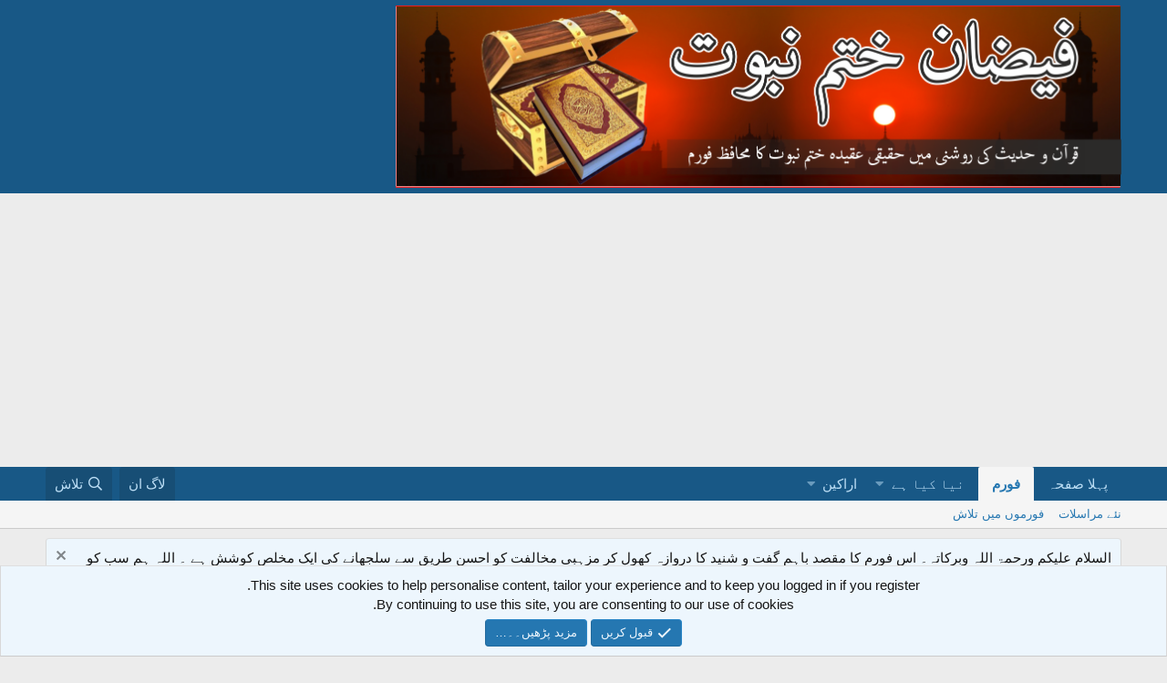

--- FILE ---
content_type: text/html; charset=utf-8
request_url: https://amuslim.org/threads/%d8%a7%d9%84%db%81%d8%a7%d9%85%db%8c-%d9%85%d9%86%d8%b7%d9%82-%db%94-%d9%85%d8%b3%db%8c%d8%ad-%d9%85%db%8c%da%ba-%d8%ae%d8%af%d8%a7%d8%a6%db%8c-%d8%b5%d9%81%d8%a7%d8%aa-%d9%86%db%81-%d9%be%d8%a7%d8%a6%db%8c-%d8%ac%d8%a7%d8%aa%db%8c-%d8%aa%da%be%db%8c%da%ba.209/
body_size: 15072
content:
<!DOCTYPE html>
<html id="XF" lang="ur-PK" dir="RTL"
	data-app="public"
	data-template="thread_view"
	data-container-key="node-42"
	data-content-key="thread-209"
	data-logged-in="false"
	data-cookie-prefix="xf_"
	data-csrf="1769429308,75336a702520ab819856e5bfc45c3835"
	class="has-no-js template-thread_view"
	 data-run-jobs="">
<head>
	<meta charset="utf-8" />
	<meta http-equiv="X-UA-Compatible" content="IE=Edge" />
	<meta name="viewport" content="width=device-width, initial-scale=1, viewport-fit=cover">
<script async src="https://pagead2.googlesyndication.com/pagead/js/adsbygoogle.js?client=ca-pub-1971735266831760"
     crossorigin="anonymous"></script>
	
	
	

	<title>الہامی منطق ۔   مسیح میں خدائی صفات نہ پائی جاتی تھیں | احمدیت حقیقی اسلام دلائل و جوابات</title>

	
		
		<meta name="description" content="الہامی منطق

			    (مسیح میں خدائی صفات نہ پائی جاتی تھیں۔)

			    ۱۔ خدا آزمایا نہیں جاتا۔		  (یعقوب ۱/۱۳)

				مسیح آزمایا گیا۔					   (متی۴/۱ و..." />
		<meta property="og:description" content="الہامی منطق

			    (مسیح میں خدائی صفات نہ پائی جاتی تھیں۔)

			    ۱۔ خدا آزمایا نہیں جاتا۔		  (یعقوب ۱/۱۳)

				مسیح آزمایا گیا۔					   (متی۴/۱ و عبرانیوں ۴/۱۵) لہٰذا مسیح خدا نہیں۔

				۲۔ خدا نہیں مرتا نہیں۔		(۱۔تیمتھس۶/۱۶ و دانی ایل ۶/۲۶)

				مسیح مرا۔							   (متی۲۷/۵۰ و یوحنا۱۹/۳۰ و..." />
		<meta property="twitter:description" content="الہامی منطق

			    (مسیح میں خدائی صفات نہ پائی جاتی تھیں۔)

			    ۱۔ خدا آزمایا نہیں جاتا۔		  (یعقوب ۱/۱۳)

				مسیح آزمایا گیا۔					   (متی۴/۱ و عبرانیوں ۴/۱۵) لہٰذا مسیح خدا نہیں۔

				۲۔ خدا..." />
	
	
		<meta property="og:url" content="https://amuslim.org/threads/%D8%A7%D9%84%DB%81%D8%A7%D9%85%DB%8C-%D9%85%D9%86%D8%B7%D9%82-%DB%94-%D9%85%D8%B3%DB%8C%D8%AD-%D9%85%DB%8C%DA%BA-%D8%AE%D8%AF%D8%A7%D8%A6%DB%8C-%D8%B5%D9%81%D8%A7%D8%AA-%D9%86%DB%81-%D9%BE%D8%A7%D8%A6%DB%8C-%D8%AC%D8%A7%D8%AA%DB%8C-%D8%AA%DA%BE%DB%8C%DA%BA.209/" />
	
		<link rel="canonical" href="https://amuslim.org/threads/%D8%A7%D9%84%DB%81%D8%A7%D9%85%DB%8C-%D9%85%D9%86%D8%B7%D9%82-%DB%94-%D9%85%D8%B3%DB%8C%D8%AD-%D9%85%DB%8C%DA%BA-%D8%AE%D8%AF%D8%A7%D8%A6%DB%8C-%D8%B5%D9%81%D8%A7%D8%AA-%D9%86%DB%81-%D9%BE%D8%A7%D8%A6%DB%8C-%D8%AC%D8%A7%D8%AA%DB%8C-%D8%AA%DA%BE%DB%8C%DA%BA.209/" />
	

	
		
	
	
	<meta property="og:site_name" content="احمدیت حقیقی اسلام دلائل و جوابات" />


	
	
		
	
	
	<meta property="og:type" content="website" />


	
	
		
	
	
	
		<meta property="og:title" content="الہامی منطق ۔   مسیح میں خدائی صفات نہ پائی جاتی تھیں" />
		<meta property="twitter:title" content="الہامی منطق ۔   مسیح میں خدائی صفات نہ پائی جاتی تھیں" />
	


	
	
	
	
		
	
	
	
		<meta property="og:image" content="https://amuslim.org/styles/default/xenforo/logo.og2.png" />
		<meta property="twitter:image" content="https://amuslim.org/styles/default/xenforo/logo.og2.png" />
		<meta property="twitter:card" content="summary" />
	


	

	
		<meta name="theme-color" content="#185886" />
	

	
	

	


	<link rel="preload" href="/styles/fonts/fa/fa-regular-400.woff2?_v=5.12.1" as="font" type="font/woff2" crossorigin="anonymous" />


	<link rel="preload" href="/styles/fonts/fa/fa-solid-900.woff2?_v=5.12.1" as="font" type="font/woff2" crossorigin="anonymous" />


<link rel="preload" href="/styles/fonts/fa/fa-brands-400.woff2?_v=5.12.1" as="font" type="font/woff2" crossorigin="anonymous" />

	<link rel="stylesheet" href="/css.php?css=public%3Anormalize.css%2Cpublic%3Acore.less%2Cpublic%3Aapp.less&amp;s=1&amp;l=2&amp;d=1719832480&amp;k=c314395e692a496a418d9e645a7ffa90b50709ff" />

	<link rel="stylesheet" href="/css.php?css=public%3Amessage.less%2Cpublic%3Anotices.less%2Cpublic%3Ashare_controls.less%2Cpublic%3Aextra.less&amp;s=1&amp;l=2&amp;d=1719832480&amp;k=3fb96d98679cdb90851cb462c7f6d4dce4a57b27" />

	
		<script src="/js/xf/preamble.min.js?_v=8d241455"></script>
	


	
	
		<link rel="apple-touch-icon" href="https://amuslim.org/styles/default/xenforo/logo.og2.png" />
	
	
	<script async src="https://www.googletagmanager.com/gtag/js?id=UA-101486923-1"></script>
	<script>
		window.dataLayer = window.dataLayer || [];
		function gtag(){dataLayer.push(arguments);}
		gtag('js', new Date());
		gtag('config', 'UA-101486923-1', {
			// 
			
			
		});
	</script>

</head>
<body data-template="thread_view">

<div class="p-pageWrapper" id="top">



<header class="p-header" id="header">
	<div class="p-header-inner">
		<div class="p-header-content">

			<div class="p-header-logo p-header-logo--image">
				<a href="https://amuslim.org">
					<img src="/styles/default/xenforo/logo4.png"
						alt="احمدیت حقیقی اسلام دلائل و جوابات"
						 />
				</a>
			</div>

			
		</div>
	</div>
</header>





	<div class="p-navSticky p-navSticky--primary" data-xf-init="sticky-header">
		
	<nav class="p-nav">
		<div class="p-nav-inner">
			<a class="p-nav-menuTrigger" data-xf-click="off-canvas" data-menu=".js-headerOffCanvasMenu" role="button" tabindex="0">
				<i aria-hidden="true"></i>
				<span class="p-nav-menuText">Menu</span>
			</a>

			<div class="p-nav-smallLogo">
				<a href="https://amuslim.org">
					<img src="/styles/default/xenforo/logo4.png"
						alt="احمدیت حقیقی اسلام دلائل و جوابات"
					 />
				</a>
			</div>

			<div class="p-nav-scroller hScroller" data-xf-init="h-scroller" data-auto-scroll=".p-navEl.is-selected">
				<div class="hScroller-scroll">
					<ul class="p-nav-list js-offCanvasNavSource">
					
						<li>
							
	<div class="p-navEl " >
		

			
	
	<a href="https://amuslim.org"
		class="p-navEl-link "
		
		data-xf-key="1"
		data-nav-id="home">پہلا صفحہ</a>


			

		
		
	</div>

						</li>
					
						<li>
							
	<div class="p-navEl is-selected" data-has-children="true">
		

			
	
	<a href="/"
		class="p-navEl-link p-navEl-link--splitMenu "
		
		
		data-nav-id="forums">فورم</a>


			<a data-xf-key="2"
				data-xf-click="menu"
				data-menu-pos-ref="< .p-navEl"
				class="p-navEl-splitTrigger"
				role="button"
				tabindex="0"
				aria-label="Toggle expanded"
				aria-expanded="false"
				aria-haspopup="true"></a>

		
		
			<div class="menu menu--structural" data-menu="menu" aria-hidden="true">
				<div class="menu-content">
					
						
	
	
	<a href="/whats-new/posts/"
		class="menu-linkRow u-indentDepth0 js-offCanvasCopy "
		
		
		data-nav-id="newPosts">نئے مراسلات</a>

	

					
						
	
	
	<a href="/search/?type=post"
		class="menu-linkRow u-indentDepth0 js-offCanvasCopy "
		
		
		data-nav-id="searchForums">فورموں میں تلاش</a>

	

					
				</div>
			</div>
		
	</div>

						</li>
					
						<li>
							
	<div class="p-navEl " data-has-children="true">
		

			
	
	<a href="/whats-new/"
		class="p-navEl-link p-navEl-link--splitMenu "
		
		
		data-nav-id="whatsNew">نیا کیا ہے </a>


			<a data-xf-key="3"
				data-xf-click="menu"
				data-menu-pos-ref="< .p-navEl"
				class="p-navEl-splitTrigger"
				role="button"
				tabindex="0"
				aria-label="Toggle expanded"
				aria-expanded="false"
				aria-haspopup="true"></a>

		
		
			<div class="menu menu--structural" data-menu="menu" aria-hidden="true">
				<div class="menu-content">
					
						
	
	
	<a href="/whats-new/posts/"
		class="menu-linkRow u-indentDepth0 js-offCanvasCopy "
		 rel="nofollow"
		
		data-nav-id="whatsNewPosts">نئے مراسلات</a>

	

					
						
	
	
	<a href="/whats-new/profile-posts/"
		class="menu-linkRow u-indentDepth0 js-offCanvasCopy "
		 rel="nofollow"
		
		data-nav-id="whatsNewProfilePosts">نئے پروفائل مراسلات</a>

	

					
						
	
	
	<a href="/whats-new/latest-activity"
		class="menu-linkRow u-indentDepth0 js-offCanvasCopy "
		 rel="nofollow"
		
		data-nav-id="latestActivity">نئی حرکات</a>

	

					
				</div>
			</div>
		
	</div>

						</li>
					
						<li>
							
	<div class="p-navEl " data-has-children="true">
		

			
	
	<a href="/members/"
		class="p-navEl-link p-navEl-link--splitMenu "
		
		
		data-nav-id="members">اراکین</a>


			<a data-xf-key="4"
				data-xf-click="menu"
				data-menu-pos-ref="< .p-navEl"
				class="p-navEl-splitTrigger"
				role="button"
				tabindex="0"
				aria-label="Toggle expanded"
				aria-expanded="false"
				aria-haspopup="true"></a>

		
		
			<div class="menu menu--structural" data-menu="menu" aria-hidden="true">
				<div class="menu-content">
					
						
	
	
	<a href="/online/"
		class="menu-linkRow u-indentDepth0 js-offCanvasCopy "
		
		
		data-nav-id="currentVisitors">موجودہ مہمان</a>

	

					
						
	
	
	<a href="/whats-new/profile-posts/"
		class="menu-linkRow u-indentDepth0 js-offCanvasCopy "
		 rel="nofollow"
		
		data-nav-id="newProfilePosts">نیا پروفائل مراسلہ</a>

	

					
						
	
	
	<a href="/search/?type=profile_post"
		class="menu-linkRow u-indentDepth0 js-offCanvasCopy "
		
		
		data-nav-id="searchProfilePosts">پروفائل مراسلات میں تلاش</a>

	

					
				</div>
			</div>
		
	</div>

						</li>
					
					</ul>
				</div>
			</div>

			<div class="p-nav-opposite">
				<div class="p-navgroup p-account p-navgroup--guest">
					
						<a href="/login/" class="p-navgroup-link p-navgroup-link--textual p-navgroup-link--logIn"
							data-xf-click="overlay" data-follow-redirects="on">
							<span class="p-navgroup-linkText">لاگ ان</span>
						</a>
						
					
				</div>

				<div class="p-navgroup p-discovery">
					<a href="/whats-new/"
						class="p-navgroup-link p-navgroup-link--iconic p-navgroup-link--whatsnew"
						aria-label="تازہ ترین"
						title="تازہ ترین">
						<i aria-hidden="true"></i>
						<span class="p-navgroup-linkText">تازہ ترین</span>
					</a>

					
						<a href="/search/"
							class="p-navgroup-link p-navgroup-link--iconic p-navgroup-link--search"
							data-xf-click="menu"
							data-xf-key="/"
							aria-label="تلاش"
							aria-expanded="false"
							aria-haspopup="true"
							title="تلاش">
							<i aria-hidden="true"></i>
							<span class="p-navgroup-linkText">تلاش</span>
						</a>
						<div class="menu menu--structural menu--wide" data-menu="menu" aria-hidden="true">
							<form action="/search/search" method="post"
								class="menu-content"
								data-xf-init="quick-search">

								<h3 class="menu-header">تلاش</h3>
								
								<div class="menu-row">
									
										<div class="inputGroup inputGroup--joined">
											<input type="text" class="input" name="keywords" placeholder="تلاش…" aria-label="تلاش" data-menu-autofocus="true" />
											
			<select name="constraints" class="js-quickSearch-constraint input" aria-label="Search within">
				<option value="">ہر جگہ</option>
<option value="{&quot;search_type&quot;:&quot;post&quot;}">دھاگے</option>
<option value="{&quot;search_type&quot;:&quot;post&quot;,&quot;c&quot;:{&quot;nodes&quot;:[42],&quot;child_nodes&quot;:1}}">اس فورم میں</option>
<option value="{&quot;search_type&quot;:&quot;post&quot;,&quot;c&quot;:{&quot;thread&quot;:209}}">اس دھاگے میں</option>

			</select>
		
										</div>
									
								</div>

								
								<div class="menu-row">
									<label class="iconic"><input type="checkbox"  name="c[title_only]" value="1" /><i aria-hidden="true"></i><span class="iconic-label">صرف عنوانات میں تلاش کریں</span></label>

								</div>
								
								<div class="menu-row">
									<div class="inputGroup">
										<span class="inputGroup-text" id="ctrl_search_menu_by_member">کس کا ؟:</span>
										<input type="text" class="input" name="c[users]" data-xf-init="auto-complete" placeholder="رکن" aria-labelledby="ctrl_search_menu_by_member" />
									</div>
								</div>
								<div class="menu-footer">
									<span class="menu-footer-controls">
										<button type="submit" class="button--primary button button--icon button--icon--search"><span class="button-text">تلاش کریں</span></button>
										<a href="/search/" class="button"><span class="button-text">بہتر تلاش…</span></a>
									</span>
								</div>

								<input type="hidden" name="_xfToken" value="1769429308,75336a702520ab819856e5bfc45c3835" />
							</form>
						</div>
					
				</div>
			</div>
		</div>
	</nav>

	</div>
	
	
		<div class="p-sectionLinks">
			<div class="p-sectionLinks-inner hScroller" data-xf-init="h-scroller">
				<div class="hScroller-scroll">
					<ul class="p-sectionLinks-list">
					
						<li>
							
	<div class="p-navEl " >
		

			
	
	<a href="/whats-new/posts/"
		class="p-navEl-link "
		
		data-xf-key="alt+1"
		data-nav-id="newPosts">نئے مراسلات</a>


			

		
		
	</div>

						</li>
					
						<li>
							
	<div class="p-navEl " >
		

			
	
	<a href="/search/?type=post"
		class="p-navEl-link "
		
		data-xf-key="alt+2"
		data-nav-id="searchForums">فورموں میں تلاش</a>


			

		
		
	</div>

						</li>
					
					</ul>
				</div>
			</div>
		</div>
	



<div class="offCanvasMenu offCanvasMenu--nav js-headerOffCanvasMenu" data-menu="menu" aria-hidden="true" data-ocm-builder="navigation">
	<div class="offCanvasMenu-backdrop" data-menu-close="true"></div>
	<div class="offCanvasMenu-content">
		<div class="offCanvasMenu-header">
			Menu
			<a class="offCanvasMenu-closer" data-menu-close="true" role="button" tabindex="0" aria-label="بند کریں"></a>
		</div>
		
			<div class="p-offCanvasRegisterLink">
				<div class="offCanvasMenu-linkHolder">
					<a href="/login/" class="offCanvasMenu-link" data-xf-click="overlay" data-menu-close="true">
						لاگ ان
					</a>
				</div>
				<hr class="offCanvasMenu-separator" />
				
			</div>
		
		<div class="js-offCanvasNavTarget"></div>
	</div>
</div>

<div class="p-body">
	<div class="p-body-inner">
		<!--XF:EXTRA_OUTPUT-->

		
			
	
		
		
		

		<ul class="notices notices--block notices--isMulti js-notices"
			data-xf-init="notices"
			data-type="block"
			data-scroll-interval="6">

			
				
	<li class="notice js-notice notice--primary"
		data-notice-id="1"
		data-delay-duration="0"
		data-display-duration="0"
		data-auto-dismiss=""
		data-visibility="">

		
		<div class="notice-content">
			
				<a href="/account/dismiss-notice?notice_id=1" class="notice-dismiss js-noticeDismiss" data-xf-init="tooltip" title="Dismiss notice"></a>
			
			السلام علیکم ورحمۃ اللہ وبرکاتہ۔ اس فورم کا مقصد باہم گفت و شنید کا دروازہ کھول کر مزہبی مخالفت کو احسن طریق سے سلجھانے کی ایک مخلص کوشش ہے ۔ اللہ ہم سب کو ھدایت دے اور تا حیات خاتم النبیین صلی اللہ علیہ وسلم کا تابع بنائے رکھے ۔ آمین
		</div>
	</li>

			
				
	<li class="notice js-notice notice--primary"
		data-notice-id="3"
		data-delay-duration="0"
		data-display-duration="0"
		data-auto-dismiss=""
		data-visibility="">

		
		<div class="notice-content">
			
				<a href="/account/dismiss-notice?notice_id=3" class="notice-dismiss js-noticeDismiss" data-xf-init="tooltip" title="Dismiss notice"></a>
			
			<img src="https://www.ahmadimuslim.de/notic-ticker.png" class="bbCodeImage" alt="[IMG]" data-url="http://oi63.tinypic.com/vhude.jpg" />
		</div>
	</li>

			
				
	<li class="notice js-notice notice--primary"
		data-notice-id="2"
		data-delay-duration="0"
		data-display-duration="0"
		data-auto-dismiss=""
		data-visibility="">

		
		<div class="notice-content">
			
				<a href="/account/dismiss-notice?notice_id=2" class="notice-dismiss js-noticeDismiss" data-xf-init="tooltip" title="Dismiss notice"></a>
			
			السلام علیکم ورحمۃ اللہ وبرکاتہ۔ مہربانی فرما کر اخلاق حسنہ کا مظاہرہ فرمائیں۔ اگر ایک فریق دوسرے کو گمراہ سمجھتا ہے تو اس کو احسن طریقے سے سمجھا کر راہ راست پر لانے کی کوشش کرے۔ جزاک اللہ
		</div>
	</li>

			
		</ul>
	

		

		

		
		
	
		<ul class="p-breadcrumbs "
			itemscope itemtype="https://schema.org/BreadcrumbList">
		
			

			
			
				
				
	<li itemprop="itemListElement" itemscope itemtype="https://schema.org/ListItem">
		<a href="https://amuslim.org" itemprop="item">
			<span itemprop="name">پہلا صفحہ</span>
		</a>
		<meta itemprop="position" content="1" />
	</li>

			

			
				
				
	<li itemprop="itemListElement" itemscope itemtype="https://schema.org/ListItem">
		<a href="/" itemprop="item">
			<span itemprop="name">فورم</span>
		</a>
		<meta itemprop="position" content="2" />
	</li>

			
			
				
				
	<li itemprop="itemListElement" itemscope itemtype="https://schema.org/ListItem">
		<a href="/categories/%D8%A7%D8%AD%D9%85%D8%AF%DB%8C%DB%81-%D9%BE%D8%A7%DA%A9%D9%B9-%D8%A8%DA%A9-%D9%85%DA%A9%D9%85%D9%84-%DB%8C%D9%88%D9%86%DB%8C-%DA%A9%D9%88%DA%88.24/" itemprop="item">
			<span itemprop="name">احمدیہ پاکٹ بک مکمل یونی کوڈ</span>
		</a>
		<meta itemprop="position" content="3" />
	</li>

			
				
				
	<li itemprop="itemListElement" itemscope itemtype="https://schema.org/ListItem">
		<a href="/forums/pbchristianity/" itemprop="item">
			<span itemprop="name">عیسائیت ۔ مسیحیت</span>
		</a>
		<meta itemprop="position" content="4" />
	</li>

			

		
		</ul>
	

		

		
	<noscript><div class="blockMessage blockMessage--important blockMessage--iconic u-noJsOnly">JavaScript is disabled. For a better experience, please enable JavaScript in your browser before proceeding.</div></noscript>

		
	<!--[if lt IE 9]><div class="blockMessage blockMessage&#45;&#45;important blockMessage&#45;&#45;iconic">You are using an out of date browser. It  may not display this or other websites correctly.<br />You should upgrade or use an <a href="https://www.google.com/chrome/browser/" target="_blank">alternative browser</a>.</div><![endif]-->


		
			<div class="p-body-header">
			
				
					<div class="p-title ">
					
						
							<h1 class="p-title-value">الہامی منطق ۔   مسیح میں خدائی صفات نہ پائی جاتی تھیں</h1>
						
						
					
					</div>
				

				
					<div class="p-description">
	<ul class="listInline listInline--bullet">
		<li>
			<i class="fa--xf far fa-user" aria-hidden="true" title="موضوع کا آغاز کرنے والا"></i>
			<span class="u-srOnly">موضوع کا آغاز کرنے والا</span>

			<a href="/members/mindroastermir.1/" class="username  u-concealed" dir="auto" data-user-id="1" data-xf-init="member-tooltip"><span class="username--staff username--moderator username--admin">MindRoasterMir</span></a>
		</li>
		<li>
			<i class="fa--xf far fa-clock" aria-hidden="true" title="تاریخ آغاز"></i>
			<span class="u-srOnly">تاریخ آغاز</span>

			<a href="/threads/%D8%A7%D9%84%DB%81%D8%A7%D9%85%DB%8C-%D9%85%D9%86%D8%B7%D9%82-%DB%94-%D9%85%D8%B3%DB%8C%D8%AD-%D9%85%DB%8C%DA%BA-%D8%AE%D8%AF%D8%A7%D8%A6%DB%8C-%D8%B5%D9%81%D8%A7%D8%AA-%D9%86%DB%81-%D9%BE%D8%A7%D8%A6%DB%8C-%D8%AC%D8%A7%D8%AA%DB%8C-%D8%AA%DA%BE%DB%8C%DA%BA.209/" class="u-concealed"><time  class="u-dt" dir="auto" datetime="2017-07-06T14:33:48+0100" data-time="1499348028" data-date-string="جولائی 6, 2017" data-time-string="2:33 PM" title="جولائی 6, 2017 at 2:33 PM">جولائی 6, 2017</time></a>
		</li>
		
			<li>
				

	

	<dl class="tagList tagList--thread-209 ">
		<dt>
			
				
		<i class="fa--xf far fa-tags" aria-hidden="true" title="تلاش کے الفاظ"></i>
		<span class="u-srOnly">تلاش کے الفاظ</span>
	
			
		</dt>
		<dd>
			<span class="js-tagList">
				
					
						<a href="/tags/babl/" class="tagItem" dir="auto">بائیبل</a>
					
						<a href="/tags/rd-ysat/" class="tagItem" dir="auto">رد عیسائیت</a>
					
						<a href="/tags/shr/" class="tagItem" dir="auto">شرک</a>
					
						<a href="/tags/ysat/" class="tagItem" dir="auto">عیسائیت</a>
					
						<a href="/tags/msxht/" class="tagItem" dir="auto">مسیحیت</a>
					
						<a href="/tags/suy/" class="tagItem" dir="auto">یسوع</a>
					
				
			</span>
		</dd>
	</dl>


			</li>
		
	</ul>
</div>
				
			
			</div>
		

		<div class="p-body-main  ">
			

			<div class="p-body-content">
				
				<div class="p-body-pageContent">








	
	
	
		
	
	
	


	
	
	
		
	
	
	


	
	
		
	
	
	


	
	









	

	
		
	







	






<div class="block block--messages" data-xf-init="" data-type="post" data-href="/inline-mod/">

	
	


	<div class="block-outer"></div>

	<div class="block-outer js-threadStatusField"></div>

	<div class="block-container lbContainer"
		data-xf-init="lightbox select-to-quote"
		data-message-selector=".js-post"
		data-lb-id="thread-209"
		data-lb-universal="1">

		<div class="block-body js-replyNewMessageContainer">
			
				
					
	
	
	<article class="message message--post js-post js-inlineModContainer  "
		data-author="MindRoasterMir"
		data-content="post-287"
		id="js-post-287">

		<span class="u-anchorTarget" id="post-287"></span>

		<div class="message-inner">
			<div class="message-cell message-cell--user">
				

	<section itemscope itemtype="https://schema.org/Person" class="message-user">
		<div class="message-avatar ">
			<div class="message-avatar-wrapper">
				<a href="/members/mindroastermir.1/" class="avatar avatar--m" data-user-id="1" data-xf-init="member-tooltip">
			<img src="/data/avatars/m/0/1.jpg?1614115753" srcset="/data/avatars/l/0/1.jpg?1614115753 2x" alt="MindRoasterMir" class="avatar-u1-m" itemprop="image" /> 
		</a>
				
			</div>
		</div>
		<div class="message-userDetails">
			<h4 class="message-name"><a href="/members/mindroastermir.1/" class="username " dir="auto" data-user-id="1" data-xf-init="member-tooltip" itemprop="name"><span class="username--staff username--moderator username--admin">MindRoasterMir</span></a></h4>
			<h5 class="userTitle message-userTitle" dir="auto" itemprop="jobTitle">لا غالب الاللہ</h5>
			<div class="userBanner userBanner--staff message-userBanner" dir="auto" itemprop="jobTitle"><span class="userBanner-before"></span><strong>رکن انتظامیہ</strong><span class="userBanner-after"></span></div>
<div class="userBanner userBanner userBanner--green message-userBanner" itemprop="jobTitle"><span class="userBanner-before"></span><strong>منتظم اعلیٰ</strong><span class="userBanner-after"></span></div>
<div class="userBanner userBanner userBanner--blue message-userBanner" itemprop="jobTitle"><span class="userBanner-before"></span><strong>معاون</strong><span class="userBanner-after"></span></div>
<div class="userBanner userBanner userBanner--orange message-userBanner" itemprop="jobTitle"><span class="userBanner-before"></span><strong>مستقل رکن</strong><span class="userBanner-after"></span></div>
		</div>
		
			
			
		
		<span class="message-userArrow"></span>
	</section>

			</div>
			<div class="message-cell message-cell--main">
				<div class="message-main js-quickEditTarget">

					<header class="message-attribution message-attribution--split">
						<div class="message-attribution-main">
							<a href="/threads/%D8%A7%D9%84%DB%81%D8%A7%D9%85%DB%8C-%D9%85%D9%86%D8%B7%D9%82-%DB%94-%D9%85%D8%B3%DB%8C%D8%AD-%D9%85%DB%8C%DA%BA-%D8%AE%D8%AF%D8%A7%D8%A6%DB%8C-%D8%B5%D9%81%D8%A7%D8%AA-%D9%86%DB%81-%D9%BE%D8%A7%D8%A6%DB%8C-%D8%AC%D8%A7%D8%AA%DB%8C-%D8%AA%DA%BE%DB%8C%DA%BA.209/post-287" class="u-concealed"
								rel="nofollow">
								<time  class="u-dt" dir="auto" datetime="2017-07-06T14:33:48+0100" data-time="1499348028" data-date-string="جولائی 6, 2017" data-time-string="2:33 PM" title="جولائی 6, 2017 at 2:33 PM">جولائی 6, 2017</time>
							</a>
						</div>

						<ul class="message-attribution-opposite message-attribution-opposite--list">
							
							<li>
								<a href="/threads/%D8%A7%D9%84%DB%81%D8%A7%D9%85%DB%8C-%D9%85%D9%86%D8%B7%D9%82-%DB%94-%D9%85%D8%B3%DB%8C%D8%AD-%D9%85%DB%8C%DA%BA-%D8%AE%D8%AF%D8%A7%D8%A6%DB%8C-%D8%B5%D9%81%D8%A7%D8%AA-%D9%86%DB%81-%D9%BE%D8%A7%D8%A6%DB%8C-%D8%AC%D8%A7%D8%AA%DB%8C-%D8%AA%DA%BE%DB%8C%DA%BA.209/post-287"
									data-xf-init="share-tooltip" data-href="/posts/287/share"
									rel="nofollow">
									<i class="fa--xf far fa-share-alt" aria-hidden="true"></i>
								</a>
							</li>
							
							
								<li>
									<a href="/threads/%D8%A7%D9%84%DB%81%D8%A7%D9%85%DB%8C-%D9%85%D9%86%D8%B7%D9%82-%DB%94-%D9%85%D8%B3%DB%8C%D8%AD-%D9%85%DB%8C%DA%BA-%D8%AE%D8%AF%D8%A7%D8%A6%DB%8C-%D8%B5%D9%81%D8%A7%D8%AA-%D9%86%DB%81-%D9%BE%D8%A7%D8%A6%DB%8C-%D8%AC%D8%A7%D8%AA%DB%8C-%D8%AA%DA%BE%DB%8C%DA%BA.209/post-287" rel="nofollow">
										#1
									</a>
								</li>
							
						</ul>
					</header>

					<div class="message-content js-messageContent">

						
						
						

						<div class="message-userContent lbContainer js-lbContainer "
							data-lb-id="post-287"
							data-lb-caption-desc="MindRoasterMir &middot; جولائی 6, 2017 at 2:33 PM">

							
								

	

							

							<article class="message-body js-selectToQuote">
								
								<div class="bbWrapper"><div style="text-align: center"><b><span style="font-family: 'Book Antiqua'"><span style="font-size: 18px"><span style="color: #0000ff">الہامی منطق<br />
<br />
		</span>	  </span><span style="font-size: 15px"><span style="color: #b35900">  (مسیح میں خدائی صفات نہ پائی جاتی تھیں۔)</span></span></span></b>&#8203;</div><br />
			  <b>  ۱۔</b> خدا آزمایا نہیں جاتا۔		  <b>(یعقوب ۱/۱۳)</b><br />
<br />
				مسیح آزمایا گیا۔					   <b>(متی۴/۱ و عبرانیوں ۴/۱۵) </b>لہٰذا مسیح خدا نہیں۔<br />
<br />
				<b>۲۔ </b>خدا نہیں مرتا نہیں۔		<b>(۱۔تیمتھس۶/۱۶ و دانی ایل ۶/۲۶)</b><br />
<br />
				مسیح مرا۔							   <b>(متی۲۷/۵۰ و یوحنا۱۹/۳۰ و رومیوں۵/۶)</b><br />
<br />
				نتیجہ مسیح خدا نہیں ہے۔<br />
<br />
			 <b>   ۳۔</b> خدا قیوم ہے۔<br />
<br />
				مسیح قیوم نہیں	<b>  (متی ۲۰/۲۳۔ اپنے دائیں بائیں بٹھانا میرا کام نہیں)</b><br />
<br />
				<b>۴۔</b> اﷲ تعالیٰ کسی سے دعا نہیں مانگتا۔<br />
<br />
				مسیح نے دعا مانگی۔		   <b>  (لوقا ۵/۱۶ و ۲۲/۴۴)</b><br />
<br />
		   <b>	 ۵۔</b> خدا قادرِ مطلق ہے۔ آپ سے ہر کام کرسکتا ہے۔				<b> (۲۔کرنتھیوں ۷/۱)</b><br />
<br />
				مسیح قادرِ مطلق نہ تھا اور آپ سے ہر کام نہ کرسکتا تھا۔		  <b>	  (یوحنا ۵/۳۰ و ۸/۲۸)</b><br />
<br />
				صغریٰ:۔<span style="font-family: 'Book Antiqua'"> اَلْمَسِیْحُ غَیْرُ قَادِرٍ  یعنی  مسیح قادر مطلق نہیں ہے </span><br />
<br />
				کبریٰ:۔<span style="font-family: 'Book Antiqua'"> وَ کُلُّ مَا ھُوَ غَیْرُ قَادِرٍ فَلَیْسَ ھُوَ بِاِلٰہٍ	یعنی جو بھی غیر قادر ہے وہ الٰہ نہیں ہو سکتا۔</span><br />
<br />
				نتیجہ:<span style="font-family: 'Book Antiqua'">۔ فَالْمَسِیْحُ غَیْرُ اِلٰہٍ	پس میسح الہٰ نہیں ہے </span><br />
<br />
			   <b> ۶۔</b> صرف خدا عالم الغیب ہے۔			 <b>  (۱۔سلاطین ۸/۳۹)</b><br />
<br />
				(’’تو ہاں تُو ہی اکیلا سارے بنی آدم کے دلوں کو جانتا ہے۔‘‘)<br />
<br />
				لیکن مسیح عالم الغیب نہ تھا۔ ثبوت کے لیے ملاحظہ ہو۔		  <b>	   (مرقس ۱۳/۳۲)</b><br />
<br />
				’’لیکن اس دن یا اس گھڑی کی بابت کوئی نہیں جانتا۔ نہ آسمان کے فرشتے نہ بیٹا۔ مگر باپ۔‘‘<br />
<br />
			   <b> ب۔</b> انجیر کا درخت۔			 <b>  (متی ۱۸،۲۱/۱۹)</b><br />
<br />
			 <b>   ج۔</b> مجھے کس نے چھوا۔		  <b> (لوقا ۴۵،۸/۴۶)</b><br />
<br />
		 <b>	   د۔ </b>پطرس کو جنت کی کنجیاں		  <b>	 (متی ۱۶/۱۹)</b><br />
<br />
				مگر بعد میں پطرس شیطان			 <b>  (متی ۱۶/۲۳)</b><br />
<br />
				<b>۷۔</b> خدا قائم بالذات ہے۔<br />
<br />
				مسیح قائم بالذات نہیں۔					 <b>   (۲۔کرنتھیوں ۱۳/۴ و رومیوں ۶/۱۰)</b><br />
<br />
			   <b> ۸۔</b> خدا جو کہتا ہے ہو جاتا ہے۔		   <b> (حزقی ایل ۱۲/۲۵ و زبور ۵۰/۱ و مرقس ۱۴/۳۶)</b><br />
<br />
				مسیح جو کہتا ہے وہ نہیں ہوتا۔<br />
<br />
			<b>	(الف)</b> متی ۲۰/۲۳۔ اپنے دائیں بائیں بٹھانا میرا کام نہیں۔<br />
<br />
			  <b>  ب۔ یوحنا ۵/۳۰۔ </b>’’میں اپنے آپ سے کچھ نہیں کرسکتا۔‘‘<br />
<br />
			 <b>   ج۔</b> <b>متی ۱۶/۲۸۔</b> شاگردوں سے کہا کہ تم میں سے کئی زندہ ہوں گے کہ میں آسمان سے واپس آجاؤں گا لیکن ابھی تک نہیں آیا۔ شاگرد سب مرگئے۔<br />
<br />
			  <b>  ۹۔</b> خدا نہیں تھکتا اور ماندہ نہیں ہوتا۔					 <b>	   (یسعیاہ ۴۰/۲۸ و یرمیاہ ۶؍۱۰)</b><br />
<br />
				مسیح تھکا ماندہ ہوا۔<b> (یوحنا ۴/۶</b>۔ چنانچہ یسوع سفر سے تھکا ماندہ ہوکر اس کوئیں پر یونہی بیٹھ گیا۔)<br />
<br />
				۱۰۔ ’’خدا تھکے ہوؤں کو زور بخشتا ہے اور ناتوانوں کی توانائی زیادہ کرتا ہے۔‘‘						   <b>(یسعیاہ ۴۰/۲۹ و زبور ۱۴۵/۱۴)</b><br />
<br />
				مگر مسیح کا اپنا یہ حال ہے کہ:۔ ’’لومڑیوں کے بھٹ ہوتے ہیں اور پرندوں کے گھونسلے مگر ابن آدم کے لیے سر دھرنے کی جگہ نہیں۔‘‘				<b>(متی ۸/۲۰)</b> لہٰذا مسیح خدا نہیں۔<br />
<br />
<span style="font-family: 'Book Antiqua'">وَ تِلْکَ عَشَرَۃٌ کَامِلَۃٌ یعنی یہ 10 دلائل پورے ہو گئے</span></div>
								<div class="js-selectToQuoteEnd">&nbsp;</div>
								
							</article>

							
								

	

							

							
						</div>

						

						
	

					</div>

					<footer class="message-footer">
						

						<div class="reactionsBar js-reactionsList ">
							
						</div>

						<div class="js-historyTarget message-historyTarget toggleTarget" data-href="trigger-href"></div>
					</footer>
				</div>
			</div>
			
		</div>
	</article>

	

				
			
		</div>
	</div>

	
		<div class="block-outer block-outer--after">
			
				
				
				
					<div class="block-outer-opposite">
						
							<a href="/login/" class="button--link button" data-xf-click="overlay"><span class="button-text">
								You must log in or register to reply here.
							</span></a>
						
					</div>
				
			
		</div>
	

	
	

</div>





<div class="blockMessage blockMessage--none">
	
	
		
		<div class="shareButtons shareButtons--iconic" data-xf-init="share-buttons" data-page-url="" data-page-title="" data-page-desc="">
			
				<span class="shareButtons-label">شیئر کریں:</span>
			

			<div class="shareButtons-buttons">
				

					
						<a class="shareButtons-button shareButtons-button--brand shareButtons-button--facebook" data-href="https://www.facebook.com/sharer.php?u={url}">
							<i aria-hidden="true"></i>
							<span>Facebook</span>
						</a>
					

					
						<a class="shareButtons-button shareButtons-button--brand shareButtons-button--twitter" data-href="https://twitter.com/intent/tweet?url={url}&amp;text={title}&amp;via=mindroastermir&amp;related=mindroastermir">
							<i aria-hidden="true"></i>
							<span>Twitter</span>
						</a>
					

					
						<a class="shareButtons-button shareButtons-button--brand shareButtons-button--reddit" data-href="https://reddit.com/submit?url={url}&amp;title={title}">
							<i aria-hidden="true"></i>
							<span>Reddit</span>
						</a>
					

					
						<a class="shareButtons-button shareButtons-button--brand shareButtons-button--pinterest" data-href="https://pinterest.com/pin/create/bookmarklet/?url={url}&amp;description={title}">
							<i aria-hidden="true"></i>
							<span>Pinterest</span>
						</a>
					

					
						<a class="shareButtons-button shareButtons-button--brand shareButtons-button--tumblr" data-href="https://www.tumblr.com/widgets/share/tool?canonicalUrl={url}&amp;title={title}">
							<i aria-hidden="true"></i>
							<span>Tumblr</span>
						</a>
					

					
						<a class="shareButtons-button shareButtons-button--brand shareButtons-button--whatsApp" data-href="https://api.whatsapp.com/send?text={title}&nbsp;{url}">
							<i aria-hidden="true"></i>
							<span>WhatsApp</span>
						</a>
					

					
						<a class="shareButtons-button shareButtons-button--email" data-href="mailto:?subject={title}&amp;body={url}">
							<i aria-hidden="true"></i>
							<span>ای میل</span>
						</a>
					

					
						<a class="shareButtons-button shareButtons-button--link is-hidden" data-clipboard="{url}">
							<i aria-hidden="true"></i>
							<span>Link</span>
						</a>
					
				
			</div>
		</div>
	

</div>



</div>
				
			</div>

			
		</div>

		
		
	
		<ul class="p-breadcrumbs p-breadcrumbs--bottom"
			itemscope itemtype="https://schema.org/BreadcrumbList">
		
			

			
			
				
				
	<li itemprop="itemListElement" itemscope itemtype="https://schema.org/ListItem">
		<a href="https://amuslim.org" itemprop="item">
			<span itemprop="name">پہلا صفحہ</span>
		</a>
		<meta itemprop="position" content="1" />
	</li>

			

			
				
				
	<li itemprop="itemListElement" itemscope itemtype="https://schema.org/ListItem">
		<a href="/" itemprop="item">
			<span itemprop="name">فورم</span>
		</a>
		<meta itemprop="position" content="2" />
	</li>

			
			
				
				
	<li itemprop="itemListElement" itemscope itemtype="https://schema.org/ListItem">
		<a href="/categories/%D8%A7%D8%AD%D9%85%D8%AF%DB%8C%DB%81-%D9%BE%D8%A7%DA%A9%D9%B9-%D8%A8%DA%A9-%D9%85%DA%A9%D9%85%D9%84-%DB%8C%D9%88%D9%86%DB%8C-%DA%A9%D9%88%DA%88.24/" itemprop="item">
			<span itemprop="name">احمدیہ پاکٹ بک مکمل یونی کوڈ</span>
		</a>
		<meta itemprop="position" content="3" />
	</li>

			
				
				
	<li itemprop="itemListElement" itemscope itemtype="https://schema.org/ListItem">
		<a href="/forums/pbchristianity/" itemprop="item">
			<span itemprop="name">عیسائیت ۔ مسیحیت</span>
		</a>
		<meta itemprop="position" content="4" />
	</li>

			

		
		</ul>
	

		
	</div>
</div>

<footer class="p-footer" id="footer">
	<div class="p-footer-inner">

		<div class="p-footer-row">
			
				<div class="p-footer-row-main">
					<ul class="p-footer-linkList">
					
						
							<li><a href="/misc/style" data-xf-click="overlay"
								data-xf-init="tooltip" title="سٹائل کا انتخاب" rel="nofollow">
								<i class="fa--xf far fa-paint-brush" aria-hidden="true"></i> Default Style
							</a></li>
						
						
							<li><a href="/misc/language" data-xf-click="overlay"
								data-xf-init="tooltip" title="زبان کا انتخاب" rel="nofollow">
								<i class="fa--xf far fa-globe" aria-hidden="true"></i> Urdu</a></li>
						
					
					</ul>
				</div>
			
			<div class="p-footer-row-opposite">
				<ul class="p-footer-linkList">
					

					
						<li><a href="/help/terms/">قواعد و ضوابط</a></li>
					

					
						<li><a href="/help/privacy-policy/">پرائیویسی پالیسی</a></li>
					

					
						<li><a href="/help/">مدد</a></li>
					

					
						<li><a href="https://amuslim.org">صفحہ اول</a></li>
					

					<li><a href="/forums/-/index.rss" target="_blank" class="p-footer-rssLink" title="آر ایس ایس(RSS)"><span aria-hidden="true"><i class="fa--xf far fa-rss" aria-hidden="true"></i><span class="u-srOnly">آر ایس ایس(RSS)</span></span></a></li>
				</ul>
			</div>
		</div>

		
			<div class="p-footer-copyright">
			
				
				&copy;2010-2017 فیضان ختم نبوت 
			
			</div>
		

		
			<div class="p-footer-debug">
			
				
	
		<ul class="listInline listInline--bullet listInline--selfInline">
			<li><dl class="pairs pairs--inline debugResolution" title="Responsive width">
				<dt class="debugResolution-label">Width</dt>
				<dd class="debugResolution-output"></dd>
			</dl></li>
			<li><dl class="pairs pairs--inline">
				<dt>Queries</dt>
				<dd>7</dd>
			</dl></li>
			<li><dl class="pairs pairs--inline">
				
					<dt>Time</dt>
					<dd><a href="/threads/%d8%a7%d9%84%db%81%d8%a7%d9%85%db%8c-%d9%85%d9%86%d8%b7%d9%82-%db%94-%d9%85%d8%b3%db%8c%d8%ad-%d9%85%db%8c%da%ba-%d8%ae%d8%af%d8%a7%d8%a6%db%8c-%d8%b5%d9%81%d8%a7%d8%aa-%d9%86%db%81-%d9%be%d8%a7%d8%a6%db%8c-%d8%ac%d8%a7%d8%aa%db%8c-%d8%aa%da%be%db%8c%da%ba.209/?_debug=1" rel="nofollow">0.9162s</a></dd>
				
			</dl></li>
			<li><dl class="pairs pairs--inline">
				<dt>Memory</dt>
				<dd>16.80MB</dd>
			</dl></li>
			
				<li class="cog-info">
					
	<a data-xf-init="tooltip" data-click-hide="false"
		data-trigger="hover focus click"
		title="XF:Thread :: actionIndex &middot; thread_view"
		role="button" tabindex="0"><i class="fa--xf far fa-cog" aria-hidden="true"></i></a>

				</li>
			
		</ul>
	

			
			</div>
		
	</div>
</footer>

</div> <!-- closing p-pageWrapper -->

<div class="u-bottomFixer js-bottomFixTarget">
	
	
		
	
		
		
		

		<ul class="notices notices--bottom_fixer  js-notices"
			data-xf-init="notices"
			data-type="bottom_fixer"
			data-scroll-interval="6">

			
				
	<li class="notice js-notice notice--primary notice--cookie"
		data-notice-id="-1"
		data-delay-duration="0"
		data-display-duration="0"
		data-auto-dismiss="0"
		data-visibility="">

		
		<div class="notice-content">
			
			<div class="u-alignCenter">
	This site uses cookies to help personalise content, tailor your experience and to keep you logged in if you register.<br />
By continuing to use this site, you are consenting to our use of cookies.
</div>

<div class="u-inputSpacer u-alignCenter">
	<a href="/account/dismiss-notice" class="js-noticeDismiss button--notice button button--icon button--icon--confirm"><span class="button-text">قبول کریں</span></a>
	<a href="/help/cookies" class="button--notice button"><span class="button-text">مزید پڑھیں۔۔…</span></a>
</div>
		</div>
	</li>

			
		</ul>
	

	
</div>


	<div class="u-scrollButtons js-scrollButtons" data-trigger-type="up">
		<a href="#top" class="button--scroll button" data-xf-click="scroll-to"><span class="button-text"><i class="fa--xf far fa-arrow-up" aria-hidden="true"></i><span class="u-srOnly">Top</span></span></a>
		
	</div>



	<script src="/js/vendor/jquery/jquery-3.4.1.min.js?_v=8d241455"></script>
	<script src="/js/vendor/vendor-compiled.js?_v=8d241455"></script>
	<script src="/js/xf/core-compiled.js?_v=8d241455"></script>
	<script src="/js/xf/notice.min.js?_v=8d241455"></script>

	<script>
		jQuery.extend(true, XF.config, {
			// 
			userId: 0,
			enablePush: false,
			pushAppServerKey: '',
			url: {
				fullBase: 'https://amuslim.org/',
				basePath: '/',
				css: '/css.php?css=__SENTINEL__&s=1&l=2&d=1719832480',
				keepAlive: '/login/keep-alive'
			},
			cookie: {
				path: '/',
				domain: '',
				prefix: 'xf_',
				secure: true
			},
			csrf: '1769429308,75336a702520ab819856e5bfc45c3835',
			js: {"\/js\/xf\/notice.min.js?_v=8d241455":true},
			css: {"public:message.less":true,"public:notices.less":true,"public:share_controls.less":true,"public:extra.less":true},
			time: {
				now: 1769429308,
				today: 1769385600,
				todayDow: 1,
				tomorrow: 1769472000,
				yesterday: 1769299200,
				week: 1768867200
			},
			borderSizeFeature: '3px',
			fontAwesomeWeight: 'r',
			enableRtnProtect: true,
			enableFormSubmitSticky: true,
			uploadMaxFilesize: 5368709120,
			allowedVideoExtensions: ["m4v","mov","mp4","mp4v","mpeg","mpg","ogv","webm"],
			shortcodeToEmoji: true,
			visitorCounts: {
				conversations_unread: '0',
				alerts_unread: '0',
				total_unread: '0',
				title_count: true,
				icon_indicator: true
			},
			jsState: {},
			publicMetadataLogoUrl: 'https://amuslim.org/styles/default/xenforo/logo.og2.png',
			publicPushBadgeUrl: 'https://amuslim.org/styles/default/xenforo/bell.png'
		});

		jQuery.extend(XF.phrases, {
			// 
			date_x_at_time_y: "{date} at {time}",
			day_x_at_time_y:  "{day} بوقت {time}",
			yesterday_at_x:   "کل بوقت {time}",
			x_minutes_ago:    "{minutes} منٹ قبل",
			one_minute_ago:   "ایک منٹ قبل",
			a_moment_ago:     "ایک لحظہ قبل",
			today_at_x:       "آج بوقت {time}",
			in_a_moment:      "In a moment",
			in_a_minute:      "In a minute",
			in_x_minutes:     "In {minutes} minutes",
			later_today_at_x: "Later today at {time}",
			tomorrow_at_x:    "Tomorrow at {time}",

			day0: "اتوار",
			day1: "پیر",
			day2: "منگل",
			day3: "بدھ",
			day4: "جمعرات",
			day5: "جمعہ",
			day6: "ہفتہ",

			dayShort0: "اتوار",
			dayShort1: "پیر",
			dayShort2: "منگل",
			dayShort3: "بدھ",
			dayShort4: "جمعرات",
			dayShort5: "جمعہ",
			dayShort6: "ہفتہ",

			month0: "جنوری",
			month1: "فروری",
			month2: "مارچ",
			month3: "اپریل",
			month4: "مئی",
			month5: "جون",
			month6: "جولائی",
			month7: "اگست",
			month8: "ستمبر",
			month9: "اکتوبر",
			month10: "نومبر",
			month11: "دسمبر",

			active_user_changed_reload_page: "The active user has changed. Reload the page for the latest version.",
			server_did_not_respond_in_time_try_again: "سرور سے مقررہ وقت میں جواب موصول نہیں ہوا ہے۔ برائے مہربانی دوبارہ کوشش کریں۔",
			oops_we_ran_into_some_problems: "Oops! We ran into some problems.",
			oops_we_ran_into_some_problems_more_details_console: "Oops! We ran into some problems. Please try again later. More error details may be in the browser console.",
			file_too_large_to_upload: "The file is too large to be uploaded.",
			uploaded_file_is_too_large_for_server_to_process: "The uploaded file is too large for the server to process.",
			files_being_uploaded_are_you_sure: "Files are still being uploaded. Are you sure you want to submit this form?",
			attach: "فائلیں منسلک کریں",
			rich_text_box: "Rich text box",
			close: "بند کریں",
			link_copied_to_clipboard: "Link copied to clipboard.",
			text_copied_to_clipboard: "Text copied to clipboard.",
			loading: "لوڈ کرتے ہوئے…",

			processing: "Processing",
			'processing...': "Processing…",

			showing_x_of_y_items: "Showing {count} of {total} items",
			showing_all_items: "Showing all items",
			no_items_to_display: "دکھانے کو کوئی چیز نہیں ",

			push_enable_notification_title: "Push notifications enabled successfully at احمدیت حقیقی اسلام دلائل و جوابات",
			push_enable_notification_body: "Thank you for enabling push notifications!"
		});
	</script>

	<form style="display:none" hidden="hidden">
		<input type="text" name="_xfClientLoadTime" value="" id="_xfClientLoadTime" title="_xfClientLoadTime" tabindex="-1" />
	</form>

	



	<script type="text/template" id="xfReactTooltipTemplate">
		<div class="tooltip-content-inner">
			<div class="reactTooltip">
				
					<a href="#" class="reaction reaction--1" data-reaction-id="1"><i aria-hidden="true"></i><img src="[data-uri]" class="reaction-sprite js-reaction" alt="Like" title="Like" data-xf-init="tooltip" data-extra-class="tooltip--basic tooltip--noninteractive" /></a>
				
					<a href="#" class="reaction reaction--2" data-reaction-id="2"><i aria-hidden="true"></i><img src="[data-uri]" class="reaction-sprite js-reaction" alt="Love" title="Love" data-xf-init="tooltip" data-extra-class="tooltip--basic tooltip--noninteractive" /></a>
				
					<a href="#" class="reaction reaction--3" data-reaction-id="3"><i aria-hidden="true"></i><img src="[data-uri]" class="reaction-sprite js-reaction" alt="Haha" title="Haha" data-xf-init="tooltip" data-extra-class="tooltip--basic tooltip--noninteractive" /></a>
				
					<a href="#" class="reaction reaction--4" data-reaction-id="4"><i aria-hidden="true"></i><img src="[data-uri]" class="reaction-sprite js-reaction" alt="Wow" title="Wow" data-xf-init="tooltip" data-extra-class="tooltip--basic tooltip--noninteractive" /></a>
				
					<a href="#" class="reaction reaction--5" data-reaction-id="5"><i aria-hidden="true"></i><img src="[data-uri]" class="reaction-sprite js-reaction" alt="Sad" title="Sad" data-xf-init="tooltip" data-extra-class="tooltip--basic tooltip--noninteractive" /></a>
				
					<a href="#" class="reaction reaction--6" data-reaction-id="6"><i aria-hidden="true"></i><img src="[data-uri]" class="reaction-sprite js-reaction" alt="Angry" title="Angry" data-xf-init="tooltip" data-extra-class="tooltip--basic tooltip--noninteractive" /></a>
				
			</div>
		</div>
	</script>



	
		
	
	
		<script type="application/ld+json">
		{
			"@context": "https://schema.org",
			"@type": "DiscussionForumPosting",
			"@id": "https:\/\/amuslim.org\/threads\/%D8%A7%D9%84%DB%81%D8%A7%D9%85%DB%8C-%D9%85%D9%86%D8%B7%D9%82-%DB%94-%D9%85%D8%B3%DB%8C%D8%AD-%D9%85%DB%8C%DA%BA-%D8%AE%D8%AF%D8%A7%D8%A6%DB%8C-%D8%B5%D9%81%D8%A7%D8%AA-%D9%86%DB%81-%D9%BE%D8%A7%D8%A6%DB%8C-%D8%AC%D8%A7%D8%AA%DB%8C-%D8%AA%DA%BE%DB%8C%DA%BA.209\/",
			"headline": "الہامی منطق ۔   مسیح میں خدائی صفات نہ پائی جاتی تھیں",
			"articleBody": "الہامی منطق\n\n\t\t\t    (مسیح میں خدائی صفات نہ پائی جاتی تھیں۔)\n\n\t\t\t    ۱۔ خدا آزمایا نہیں جاتا۔\t\t  (یعقوب ۱\/۱۳)\n\n\t\t\t\tمسیح آزمایا گیا۔\t\t\t\t\t   (متی۴\/۱ و عبرانیوں ۴\/۱۵) لہٰذا مسیح خدا نہیں۔\n\n\t\t\t\t۲۔ خدا نہیں مرتا نہیں۔\t\t(۱۔تیمتھس۶\/۱۶ و دانی ایل ۶\/۲۶)\n\n\t\t\t\tمسیح مرا۔\t\t\t\t\t\t\t   (متی۲۷\/۵۰ و یوحنا۱۹\/۳۰ و رومیوں۵\/۶)\n\n\t\t\t\tنتیجہ مسیح خدا نہیں ہے۔\n\n\t\t\t    ۳۔ خدا قیوم ہے۔\n\n\t\t\t\tمسیح قیوم نہیں\t  (متی ۲۰\/۲۳۔ اپنے دائیں بائیں بٹھانا میرا کام نہیں)\n\n\t\t\t\t۴۔ اﷲ تعالیٰ کسی سے دعا نہیں مانگتا۔\n\n\t\t\t\tمسیح نے دعا مانگی۔\t\t     (لوقا ۵\/۱۶ و ۲۲\/۴۴)\n\n\t\t   \t ۵۔ خدا قادرِ مطلق ہے۔ آپ سے ہر کام کرسکتا ہے۔\t\t\t\t (۲۔کرنتھیوں ۷\/۱)\n\n\t\t\t\tمسیح قادرِ مطلق نہ تھا اور آپ سے ہر کام نہ کرسکتا تھا۔\t\t  \t  (یوحنا ۵\/۳۰ و ۸\/۲۸)\n\n\t\t\t\tصغریٰ:۔ اَلْمَسِیْحُ غَیْرُ قَادِرٍ  یعنی  مسیح قادر مطلق نہیں ہے \n\n\t\t\t\tکبریٰ:۔ وَ کُلُّ مَا ھُوَ غَیْرُ قَادِرٍ فَلَیْسَ ھُوَ بِاِلٰہٍ\tیعنی جو بھی غیر قادر ہے وہ الٰہ نہیں ہو سکتا۔\n\n\t\t\t\tنتیجہ:۔ فَالْمَسِیْحُ غَیْرُ اِلٰہٍ\tپس میسح الہٰ نہیں ہے \n\n\t\t\t    ۶۔ صرف خدا عالم الغیب ہے۔\t\t\t   (۱۔سلاطین ۸\/۳۹)\n\n\t\t\t\t(’’تو ہاں تُو ہی اکیلا سارے بنی آدم کے دلوں کو جانتا ہے۔‘‘)\n\n\t\t\t\tلیکن مسیح عالم الغیب نہ تھا۔ ثبوت کے لیے ملاحظہ ہو۔\t\t  \t   (مرقس ۱۳\/۳۲)\n\n\t\t\t\t’’لیکن اس دن یا اس گھڑی کی بابت کوئی نہیں جانتا۔ نہ آسمان کے فرشتے نہ بیٹا۔ مگر باپ۔‘‘\n\n\t\t\t    ب۔ انجیر کا درخت۔\t\t\t   (متی ۱۸،۲۱\/۱۹)\n\n\t\t\t    ج۔ مجھے کس نے چھوا۔\t\t   (لوقا ۴۵،۸\/۴۶)\n\n\t\t \t   د۔ پطرس کو جنت کی کنجیاں\t\t  \t (متی ۱۶\/۱۹)\n\n\t\t\t\tمگر بعد میں پطرس شیطان\t\t\t   (متی ۱۶\/۲۳)\n\n\t\t\t\t۷۔ خدا قائم بالذات ہے۔\n\n\t\t\t\tمسیح قائم بالذات نہیں۔\t\t\t\t\t    (۲۔کرنتھیوں ۱۳\/۴ و رومیوں ۶\/۱۰)\n\n\t\t\t    ۸۔ خدا جو کہتا ہے ہو جاتا ہے۔\t\t    (حزقی ایل ۱۲\/۲۵ و زبور ۵۰\/۱ و مرقس ۱۴\/۳۶)\n\n\t\t\t\tمسیح جو کہتا ہے وہ نہیں ہوتا۔\n\n\t\t\t\t(الف) متی ۲۰\/۲۳۔ اپنے دائیں بائیں بٹھانا میرا کام نہیں۔\n\n\t\t\t    ب۔ یوحنا ۵\/۳۰۔ ’’میں اپنے آپ سے کچھ نہیں کرسکتا۔‘‘\n\n\t\t\t    ج۔ متی ۱۶\/۲۸۔ شاگردوں سے کہا کہ تم میں سے کئی زندہ ہوں گے کہ میں آسمان سے واپس آجاؤں گا لیکن ابھی تک نہیں آیا۔ شاگرد سب مرگئے۔\n\n\t\t\t    ۹۔ خدا نہیں تھکتا اور ماندہ نہیں ہوتا۔\t\t\t\t\t \t   (یسعیاہ ۴۰\/۲۸ و یرمیاہ ۶؍۱۰)\n\n\t\t\t\tمسیح تھکا ماندہ ہوا۔ (یوحنا ۴\/۶۔ چنانچہ یسوع سفر سے تھکا ماندہ ہوکر اس کوئیں پر یونہی بیٹھ گیا۔)\n\n\t\t\t\t۱۰۔ ’’خدا تھکے ہوؤں کو زور بخشتا ہے اور ناتوانوں کی توانائی زیادہ کرتا ہے۔‘‘\t\t\t\t\t\t   (یسعیاہ ۴۰\/۲۹ و زبور ۱۴۵\/۱۴)\n\n\t\t\t\tمگر مسیح کا اپنا یہ حال ہے کہ:۔ ’’لومڑیوں کے بھٹ ہوتے ہیں اور پرندوں کے گھونسلے مگر ابن آدم کے لیے سر دھرنے کی جگہ نہیں۔‘‘\t\t\t\t(متی ۸\/۲۰) لہٰذا مسیح خدا نہیں۔\n\nوَ تِلْکَ عَشَرَۃٌ کَامِلَۃٌ یعنی یہ 10 دلائل پورے ہو گئے",
			"articleSection": "عیسائیت ۔ مسیحیت",
			"author": {
				"@type": "Person",
				"name": "MindRoasterMir"
			},
			"datePublished": "2017-07-06",
			"dateModified": "2017-07-06",
			"image": "https:\/\/amuslim.org\/data\/avatars\/h\/0\/1.jpg?1614115753",
			"interactionStatistic": {
				"@type": "InteractionCounter",
				"interactionType": "https://schema.org/ReplyAction",
				"userInteractionCount": 0
			},
			"publisher": {
				"@type": "Organization",
				"name": "احمدیت حقیقی اسلام دلائل و جوابات",
				"logo": {
					"@type": "ImageObject",
					"url": "https:\/\/amuslim.org\/styles\/default\/xenforo\/logo.og2.png"
				}
			},
			"mainEntityOfPage": {
				"@type": "WebPage",
				"@id": "https://amuslim.org"
			}
		}
		</script>
	


</body>
</html>











--- FILE ---
content_type: text/html; charset=utf-8
request_url: https://www.google.com/recaptcha/api2/aframe
body_size: 257
content:
<!DOCTYPE HTML><html><head><meta http-equiv="content-type" content="text/html; charset=UTF-8"></head><body><script nonce="o9s0evkjkI6sDZ3qCAAlSA">/** Anti-fraud and anti-abuse applications only. See google.com/recaptcha */ try{var clients={'sodar':'https://pagead2.googlesyndication.com/pagead/sodar?'};window.addEventListener("message",function(a){try{if(a.source===window.parent){var b=JSON.parse(a.data);var c=clients[b['id']];if(c){var d=document.createElement('img');d.src=c+b['params']+'&rc='+(localStorage.getItem("rc::a")?sessionStorage.getItem("rc::b"):"");window.document.body.appendChild(d);sessionStorage.setItem("rc::e",parseInt(sessionStorage.getItem("rc::e")||0)+1);localStorage.setItem("rc::h",'1769429314292');}}}catch(b){}});window.parent.postMessage("_grecaptcha_ready", "*");}catch(b){}</script></body></html>

--- FILE ---
content_type: text/css; charset=utf-8
request_url: https://amuslim.org/css.php?css=public%3Amessage.less%2Cpublic%3Anotices.less%2Cpublic%3Ashare_controls.less%2Cpublic%3Aextra.less&s=1&l=2&d=1719832480&k=3fb96d98679cdb90851cb462c7f6d4dce4a57b27
body_size: 6036
content:
@charset "UTF-8";

/********* public:message.less ********/
.message + .message,
.message.message--bordered {
  border-top: 1px solid #d8d8d8;
}
.message.is-mod-selected,
.block--messages .message.is-mod-selected {
  background: #fff8ee;
}
.message.is-mod-selected .message-cell--user,
.block--messages .message.is-mod-selected .message-cell--user {
  background: #fff8ee;
}
.message.is-mod-selected .message-userArrow:after,
.block--messages .message.is-mod-selected .message-userArrow:after {
  border-left-color: #fff8ee;
}
.message-inner {
  display: flex;
}
.message-cell {
  display: block;
  vertical-align: top;
  padding: 10px;
}
.message--quickReply .message-cell > .formRow:last-child > dd {
  padding-bottom: 0;
}
.message-cell.message-cell--closer {
  padding: 6px;
}
.message-cell.message-cell--closer.message-cell--user {
  flex: 0 0 132px;
}
.message--simple .message-cell.message-cell--closer.message-cell--user {
  flex: 0 0 82px;
}
.message-cell.message-cell--closer.message-cell--action {
  flex: 0 0 52px;
}
.message-cell.message-cell--user,
.message-cell.message-cell--action {
  position: relative;
  background: #f5f5f5;
  border-left: 1px solid #d8d8d8;
  min-width: 0;
}
.message-cell.message-cell--user {
  flex: 0 0 140px;
}
.message--simple .message-cell.message-cell--user {
  flex: 0 0 82px;
}
.message-cell.message-cell--action {
  flex: 0 0 60px;
}
.message-cell.message-cell--main {
  flex: 1 1 auto;
  width: 100%;
  min-width: 0;
}
.message-cell.message-cell--main.is-editing {
  padding: 0;
}
.message-cell.message-cell--main .block {
  margin: 0;
}
.message-cell.message-cell--main .block-container {
  margin: 0;
  border: none;
}
.message-cell.message-cell--alert {
  font-size: 13px;
  flex: 1 1 auto;
  width: 100%;
  min-width: 0;
  color: #aa6709;
  background: #fff4e5;
}
.message-cell.message-cell--alert a {
  color: #f2930d;
}
.message-cell.message-cell--extra {
  flex: 0 0 200px;
  border-right: 1px solid #d8d8d8;
  background: #f5f5f5;
}
.message-cell.message-cell--extra .formRow-explain {
  margin: 6px 0 0;
  font-size: 13px;
  color: #8c8c8c;
  font-size: 80%;
}
.message-cell.message-cell--extra .formRow-explain a {
  color: inherit;
  text-decoration: underline;
}
.message-main {
  height: 100%;
  display: flex;
  flex-direction: column;
}
.message-content {
  flex: 1 1 auto;
  min-height: 1px;
}
.message-footer {
  margin-top: auto;
}
@media (max-width: 650px) {
  .message:not(.message--forceColumns) .message-inner {
    display: block;
  }
  .message:not(.message--forceColumns) .message-cell {
    display: block;
  }
  .message:not(.message--forceColumns) .message-cell:before,
  .message:not(.message--forceColumns) .message-cell:after {
    content: " ";
    display: table;
  }
  .message:not(.message--forceColumns) .message-cell:after {
    clear: both;
  }
  .message:not(.message--forceColumns) .message-cell.message-cell--user {
    width: auto;
    border-left: none;
    border-bottom: 1px solid #d8d8d8;
  }
  .message:not(.message--forceColumns) .message-cell.message-cell--main {
    padding-right: 10px;
  }
  .message:not(.message--forceColumns) .message-cell.message-cell--extra {
    width: auto;
    border-right: none;
    border-top: 1px solid #d8d8d8;
  }
  .message--simple:not(.message--forceColumns) .message-cell.message-cell--user,
  .message--quickReply:not(.message--forceColumns) .message-cell.message-cell--user {
    display: none;
  }
}
.message-userArrow {
  position: absolute;
  top: 20px;
  left: -1px;
  border: 10px solid transparent;
  border-right-width: 0;
  border-left-color: #d8d8d8;
}
.message-userArrow:after {
  position: absolute;
  top: -9px;
  left: -10px;
  content: "";
  border: 9px solid transparent;
  border-right-width: 0;
  border-left-color: #fefefe;
}
.message-avatar {
  text-align: center;
}
.message-avatar .avatar {
  vertical-align: bottom;
}
.message-avatar-wrapper {
  position: relative;
  display: inline-block;
  vertical-align: bottom;
  margin-bottom: .5em;
}
.message-avatar-wrapper .message-avatar-online {
  position: absolute;
  right: 50%;
  margin-right: -.615em;
  bottom: -.5em;
}
.message-avatar-wrapper .message-avatar-online:before {
  font-family: 'Font Awesome 5 Pro';
  font-size: inherit;
  font-style: normal;
  font-weight: 400;
  text-rendering: auto;
  -webkit-font-smoothing: antialiased;
  -moz-osx-font-smoothing: grayscale;
  content: "\f2bd";
  line-height: 1;
  font-weight: bold;
  color: #7fb900;
  background: #f5f5f5;
  border: #f5f5f5 solid 2px;
  border-radius: 50%;
  display: inline-block;
}
.message-name {
  font-weight: 700;
  font-size: inherit;
  text-align: center;
  margin: 0;
}
.message-userTitle {
  font-size: 12px;
  font-weight: normal;
  text-align: center;
  margin: 0;
}
.message-userBanner.userBanner {
  display: block;
  margin-top: 3px;
}
.message-userExtras {
  margin-top: 3px;
  font-size: 12px;
}
.message--deleted .message-userDetails {
  display: none;
}
.message--deleted .message-avatar .avatar {
  width: 48px;
  height: 48px;
  font-size: 29px;
}
@media (max-width: 650px) {
  .message:not(.message--forceColumns) .message-userArrow {
    top: auto;
    left: auto;
    bottom: -1px;
    right: 24px;
    border: none;
    border: 10px solid transparent;
    border-top-width: 0;
    border-bottom-color: #d8d8d8;
  }
  .message:not(.message--forceColumns) .message-userArrow:after {
    top: auto;
    left: auto;
    right: -9px;
    bottom: -10px;
    border: none;
    border: 9px solid transparent;
    border-top-width: 0;
    border-bottom-color: #fefefe;
  }
  .message:not(.message--forceColumns).is-mod-selected .message-userArrow:after {
    border-color: transparent;
    border-bottom-color: #fff8ee;
  }
  .message:not(.message--forceColumns) .message-user {
    display: flex;
  }
  .message:not(.message--forceColumns) .message-avatar {
    margin-bottom: 0;
  }
  .message:not(.message--forceColumns) .message-avatar .avatar {
    width: 48px;
    height: 48px;
    font-size: 29px;
  }
  .message:not(.message--forceColumns) .message-avatar .avatar + .message-avatar-online {
    right: auto;
    left: 0;
  }
  .message:not(.message--forceColumns) .message-userDetails {
    flex: 1;
    min-width: 0;
    padding-right: 10px;
  }
  .message:not(.message--forceColumns) .message-name {
    text-align: right;
  }
  .message:not(.message--forceColumns) .message-userTitle,
  .message:not(.message--forceColumns) .message-userBanner.userBanner {
    display: inline-block;
    text-align: right;
    margin: 0;
  }
  .message:not(.message--forceColumns) .message-userExtras {
    display: none;
  }
  .message:not(.message--forceColumns) .message--deleted .message-userDetails {
    display: block;
  }
}
.message-content {
  position: relative;
}
.message-content .js-selectToQuoteEnd {
  height: 0;
  font-size: 0;
  overflow: hidden;
}
.message--multiQuoteList .message-content {
  min-height: 80px;
  max-height: 120px;
  overflow: hidden;
}
.message--multiQuoteList .message-content .message-body {
  pointer-events: none;
}
.message-attribution {
  color: #8c8c8c;
  font-size: 12px;
  padding-bottom: 3px;
  border-bottom: 1px solid #e7e7e7;
}
.message-attribution:before,
.message-attribution:after {
  content: " ";
  display: table;
}
.message-attribution:after {
  clear: both;
}
.message-attribution.message-attribution--plain {
  border-bottom: none;
  font-size: inherit;
  padding-bottom: 0;
}
.message-attribution.message-attribution--split {
  display: flex;
  align-items: flex-end;
}
.message-attribution.message-attribution--split .message-attribution-opposite {
  margin-right: auto;
}
.message-attribution-main {
  float: right;
}
.message-attribution-opposite {
  float: left;
}
.message-attribution-opposite.message-attribution-opposite--list {
  display: flex;
  list-style: none;
  margin: 0;
  padding: 0;
}
.message-attribution-opposite.message-attribution-opposite--list > li {
  margin-right: 14px;
}
.message-attribution-opposite.message-attribution-opposite--list > li:first-child {
  margin-right: 0;
}
.message-attribution-opposite.message-attribution-opposite--list a {
  display: inline-block;
  margin: -3px -7px;
  padding: 3px 7px;
}
.message-attribution-opposite a {
  color: inherit;
}
.message-attribution-opposite a:hover {
  text-decoration: none;
  color: #185886;
}
.message-attribution-source {
  font-size: 12px;
  margin-bottom: 3px;
}
.message-attribution-user {
  font-weight: 700;
}
.message-attribution-user .avatar {
  display: none;
}
.message-attribution-user .attribution {
  display: inline;
  font-size: inherit;
  font-weight: inherit;
  margin: 0;
}
.message-newIndicator {
  font-size: 90%;
  color: #ffffff;
  background: #f2930d;
  border-radius: 2px;
  padding-top: 1px;
  padding-left: 4px;
  padding-bottom: 1px;
  padding-right: 4px;
}
.message-minorHighlight {
  font-size: 13px;
  color: #47a7eb;
}
.message-fields {
  margin: 10px 0;
}
.message-body {
  margin: 10px 0;
  font-family: 'Segoe UI', 'Helvetica Neue', Helvetica, Roboto, Oxygen, Ubuntu, Cantarell, 'Fira Sans', 'Droid Sans', sans-serif;
}
.message-body:before,
.message-body:after {
  content: " ";
  display: table;
}
.message-body:after {
  clear: both;
}
.message--simple .message-body {
  margin-top: 6px;
  margin-bottom: 6px;
}
.message-body:last-child {
  margin-bottom: 0;
}
.message-body .message-title {
  font-size: 17px;
  font-weight: 400;
  margin: 0 0 10px 0;
  padding: 0;
}
.message-attachments {
  margin: .5em 0;
}
.message-attachments-list {
  list-style: none;
  margin: 0;
  padding: 0;
}
.message-lastEdit {
  margin-top: .5em;
  color: #8c8c8c;
  font-size: 11px;
  text-align: left;
}
.message-signature {
  margin-top: 10px;
  font-size: 12px;
  color: #8c8c8c;
  border-top: 1px solid #dfdfdf;
  padding-top: 3px;
}
.message-actionBar .actionBar-set {
  margin-top: 10px;
  font-size: 13px;
}
.message--simple .message-actionBar .actionBar-set {
  margin-top: 6px;
}
.message .likesBar {
  margin-top: 10px;
  padding: 6px;
}
.message .reactionsBar {
  margin-top: 10px;
  padding: 6px;
}
.message-historyTarget {
  margin-top: 10px;
}
.message-gradient {
  position: absolute;
  bottom: 0;
  right: 0;
  left: 0;
  height: 60px;
  background: #fefefe;
  background: linear-gradient(to bottom, rgba(254, 254, 254, 0) 0%, #fefefe 90%);
}
.message-responses {
  margin-top: 6px;
  font-size: 13px;
}
.message-responses .editorPlaceholder .input {
  font-size: inherit;
}
.message-responseRow {
  margin-top: -1px;
  background: #f5f5f5;
  border: 1px solid #dfdfdf;
  padding: 6px;
}
.message-responseRow.message-responseRow--likes,
.message-responseRow.message-responseRow--reactions {
  display: none;
  opacity: 0;
  -webkit-transition:  all 0.25s ease, -xf-opacity 0.25s ease;
  transition:  all 0.25s ease, -xf-opacity 0.25s ease;
  overflow-y: hidden;
  height: 0;
  -webkit-transition-property: all, -xf-height;
  transition-property: all, -xf-height;
}
.message-responseRow.message-responseRow--likes.is-active,
.message-responseRow.message-responseRow--reactions.is-active {
  display: block;
  opacity: 1;
}
.message-responseRow.message-responseRow--likes.is-transitioning,
.message-responseRow.message-responseRow--reactions.is-transitioning {
  display: block;
}
.message-responseRow.message-responseRow--likes.is-active,
.message-responseRow.message-responseRow--reactions.is-active {
  height: auto;
  overflow-y: visible;
}
.message-responseRow.message-responseRow--likes.is-transitioning,
.message-responseRow.message-responseRow--reactions.is-transitioning {
  overflow-y: hidden;
}
@media (max-width: 650px) {
  .message:not(.message--forceColumns) .message-attribution-user .avatar {
    display: inline-flex;
    width: 21px;
    height: 21px;
    font-size: 13px;
  }
  .message:not(.message--forceColumns) .message-content {
    min-height: 1px;
  }
}
@media (max-width: 480px) {
  .message-signature {
    display: none;
  }
}
.message-menuGroup {
  display: inline-block;
}
.message-menuTrigger {
  display: inline-block;
}
.message-menuTrigger:after {
  font-family: 'Font Awesome 5 Pro';
  font-size: inherit;
  font-style: normal;
  font-weight: 400;
  text-rendering: auto;
  -webkit-font-smoothing: antialiased;
  -moz-osx-font-smoothing: grayscale;
  content: "\f0d7";
  font-weight: 900;
  unicode-bidi: isolate;
  text-align: left;
}
.message-menuTrigger:hover:after {
  color: black;
}
.message-menu-section--editDelete .menu-linkRow {
  font-weight: 700;
  font-size: 15px;
}
.message-menu-link--delete i:after {
  content: "\f2ed";
}
.message-menu-link--edit i:after {
  content: "\f044";
}
.message-menu-link--report i:after {
  content: "\f119";
}
.message-menu-link--warn i:after {
  content: "\f071";
}
.message-menu-link--spam i:after {
  content: "\f05e";
}
.message-menu-link--ip i:after {
  content: "\f0e8";
}
.message-menu-link--history i:after {
  content: "\f1da";
}
.message-menu-link--follow i:after {
  content: "\f234";
}
.message-menu-link--ignore i:after {
  content: "\f235";
}
.message-menu-link--share i:after {
  content: "\f1e0";
}
.comment-inner {
  display: table;
  table-layout: fixed;
  width: 100%;
}
.comment-avatar {
  display: table-cell;
  width: 24px;
  vertical-align: top;
}
.comment-avatar .avatar,
.comment-avatar img {
  vertical-align: bottom;
}
.comment-main {
  display: table-cell;
  padding-right: 10px;
  vertical-align: top;
}
.comment-contentWrapper {
  margin-bottom: 6px;
}
.comment-user {
  font-weight: 700;
}
.comment-body {
  display: inline;
}
.comment-input {
  display: block;
  height: 2.34em;
  margin-bottom: 6px;
}
.comment-actionBar .actionBar-set {
  margin-top: 6px;
  color: #8c8c8c;
}
.comment-likes,
.comment-reactions {
  display: none;
  opacity: 0;
  -webkit-transition:  all 0.25s ease, -xf-opacity 0.25s ease;
  transition:  all 0.25s ease, -xf-opacity 0.25s ease;
  overflow-y: hidden;
  height: 0;
  -webkit-transition-property: all, -xf-height;
  transition-property: all, -xf-height;
  margin-top: 6px;
  font-size: 12px;
}
.comment-likes.is-active,
.comment-reactions.is-active {
  display: block;
  opacity: 1;
}
.comment-likes.is-transitioning,
.comment-reactions.is-transitioning {
  display: block;
}
.comment-likes.is-active,
.comment-reactions.is-active {
  height: auto;
  overflow-y: visible;
}
.comment-likes.is-transitioning,
.comment-reactions.is-transitioning {
  overflow-y: hidden;
}
.formSubmitRow.formSubmitRow--messageQr .formSubmitRow-controls {
  text-align: center;
  padding-right: 0;
  padding-left: 0;
  margin-right: 10px;
  margin-left: 10px;
}
@media (max-width: 540px) {
  .formSubmitRow.formSubmitRow--messageQr .formSubmitRow-controls {
    text-align: left;
  }
}
.messageNotice {
  margin: 6px 0;
  padding: 6px 10px;
  color: #aa6709;
  background: #fff4e5;
  font-size: 12px;
  border-right: 2px solid #f2930d;
}
.messageNotice.messageNotice--nested {
  border-right-width: 1px;
}
.messageNotice:not(.messageNotice--highlighted) a,
.messageNotice:not(.messageNotice--highlighted) a:hover {
  color: #f2930d;
}
.messageNotice:before {
  display: inline-block;
  font-family: 'Font Awesome 5 Pro';
  font-size: inherit;
  font-style: normal;
  font-weight: 400;
  text-rendering: auto;
  -webkit-font-smoothing: antialiased;
  -moz-osx-font-smoothing: grayscale;
  padding-left: .2em;
  font-size: 125%;
  color: #f2930d;
}
.messageNotice.messageNotice--highlighted {
  color: #141414;
  background: #edf6fd;
  border-right-color: #47a7eb;
}
.messageNotice.messageNotice--highlighted:before {
  color: #47a7eb;
}
.messageNotice.messageNotice--deleted:before {
  content: "\f2ed";
  display: inline-block;
  width: 0.88em;
}
.messageNotice.messageNotice--moderated:before {
  content: "\f132";
  display: inline-block;
  width: 1em;
}
.messageNotice.messageNotice--warning:before {
  content: "\f071";
  display: inline-block;
  width: 1em;
}
.messageNotice.messageNotice--ignored:before {
  content: "\f131";
  display: inline-block;
  width: 1.25em;
}
@media (min-width: 650px) {
  .block:not(.block--messages) .block-container:not(.block-container--noStripRadius) > .block-body:first-child > .message:first-child .message-cell:first-child,
  .block:not(.block--messages) .block-topRadiusContent.message .message-cell:first-child,
  .block:not(.block--messages) .block-topRadiusContent > .message:first-child .message-cell:first-child {
    border-top-right-radius: 3px;
  }
  .block:not(.block--messages) .block-container:not(.block-container--noStripRadius) > .block-body:first-child > .message:first-child .message-cell:last-child,
  .block:not(.block--messages) .block-topRadiusContent.message .message-cell:last-child,
  .block:not(.block--messages) .block-topRadiusContent > .message:first-child .message-cell:last-child {
    border-top-left-radius: 3px;
  }
  .block:not(.block--messages) .block-container:not(.block-container--noStripRadius) > .block-body:last-child > .message:last-child .message-cell:first-child,
  .block:not(.block--messages) .block-bottomRadiusContent.message .message-cell:first-child,
  .block:not(.block--messages) .block-bottomRadiusContent > .message:last-child .message-cell:first-child {
    border-bottom-right-radius: 3px;
  }
  .block:not(.block--messages) .block-container:not(.block-container--noStripRadius) > .block-body:last-child > .message:last-child .message-cell:last-child,
  .block:not(.block--messages) .block-bottomRadiusContent.message .message-cell:last-child,
  .block:not(.block--messages) .block-bottomRadiusContent > .message:last-child .message-cell:last-child {
    border-bottom-left-radius: 3px;
  }
}
.block--messages .block-container {
  background: none;
  border: none;
}
.block--messages .message,
.block--messages .block-row {
  color: #141414;
  background: #fefefe;
  border-width: 1px;
  border-style: solid;
  border-top-color: #dfdfdf;
  border-left-color: #d8d8d8;
  border-bottom-color: #cbcbcb;
  border-right-color: #d8d8d8;
  border-radius: 4px;
}
.block--messages .message + .message,
.block--messages .block-row + .message,
.block--messages .message + .block-row,
.block--messages .block-row + .block-row {
  margin-top: 6px;
}
.block--messages .message-spacer + .message,
.block--messages .message-spacer + .block-row {
  margin-top: 6px;
}
.block--messages .message-cell:first-child {
  border-radius: 0;
  border-top-right-radius: 3px;
  border-bottom-right-radius: 3px;
}
.block--messages .message-cell:last-child {
  border-radius: 0;
  border-top-left-radius: 3px;
  border-bottom-left-radius: 3px;
}
.block--messages .message-cell:first-child:last-child {
  border-radius: 3px;
}
@media (max-width: 650px) {
  .block--messages .message:not(.message--forceColumns) .message-cell:first-child {
    border-radius: 0;
    border-top-right-radius: 3px;
    border-top-left-radius: 3px;
  }
  .block--messages .message:not(.message--forceColumns) .message-cell:last-child {
    border-radius: 0;
    border-bottom-right-radius: 3px;
    border-bottom-left-radius: 3px;
  }
  .block--messages .message:not(.message--forceColumns) .message-cell:first-child:last-child {
    border-radius: 3px;
  }
  .block--messages .message--simple:not(.message--forceColumns) .message-cell--user + .message-cell {
    border-radius: 0;
    border-top-right-radius: 3px;
    border-top-left-radius: 3px;
  }
}
@media (max-width: 650px) {
  .block--messages .message,
  .block--messages .block-row {
    border-right: none;
    border-left: none;
    border-radius: 0;
  }
  .block--messages .message-cell {
    border-radius: 0;
  }
  .block--messages .message-cell:first-child,
  .block--messages .message-cell:last-child {
    border-radius: 0;
  }
  .block--messages .message--simple .message-cell--user + .message-cell {
    border-radius: 0;
  }
  .block--messages .message-container {
    padding: 6px 0 0 0;
  }
  .block--messages .message-container .message-container-header {
    text-align: center;
  }
  .block--messages .message-container .message {
    border-bottom: 0;
  }
}

/********* public:notices.less ********/
.notices {
  list-style: none;
  margin: 0;
  padding: 0;
}
.notices.notices--block .notice {
  margin-bottom: 10px;
}
.notices.notices--floating {
  margin: 0 auto 0 20px;
  width: 300px;
  max-width: 100%;
  z-index: 800;
}
@media (max-width: 340px) {
  .notices.notices--floating {
    margin-left: 10px;
  }
}
.notices.notices--floating .notice {
  margin-bottom: 20px;
}
.notices.notices--scrolling {
  display: flex;
  align-items: stretch;
  overflow: hidden;
  border-width: 1px;
  border-style: solid;
  border-top-color: #dfdfdf;
  border-left-color: #d8d8d8;
  border-bottom-color: #cbcbcb;
  border-right-color: #d8d8d8;
  margin-bottom: 10px;
}
.notices.notices--scrolling.notices--isMulti {
  margin-bottom: 30px;
}
.notices.notices--scrolling .notice {
  width: 100%;
  flex-grow: 0;
  flex-shrink: 0;
  border: none;
}
.noticeScrollContainer {
  margin-bottom: 10px;
}
.noticeScrollContainer .lSSlideWrapper {
  border-width: 1px;
  border-style: solid;
  border-top-color: #dfdfdf;
  border-left-color: #d8d8d8;
  border-bottom-color: #cbcbcb;
  border-right-color: #d8d8d8;
}
.noticeScrollContainer .notices.notices--scrolling {
  border: none;
  margin-bottom: 0;
}
.notice {
  position: relative;
  border-width: 1px;
  border-style: solid;
  border-top-color: #dfdfdf;
  border-left-color: #d8d8d8;
  border-bottom-color: #cbcbcb;
  border-right-color: #d8d8d8;
}
.notice:before,
.notice:after {
  content: " ";
  display: table;
}
.notice:after {
  clear: both;
}
.notice.notice--primary {
  color: #141414;
  background: #edf6fd;
}
.notice.notice--accent {
  color: #aa6709;
  background: #fff4e5;
}
.notice.notice--accent a:not(.button--notice) {
  color: #f2930d;
}
.notice.notice--dark {
  color: #fefefe;
  border: none;
  background: #141414;
}
.notice.notice--dark a:not(.button--notice) {
  color: #b4b4b4;
}
.notice.notice--light {
  color: #141414;
  background: #fefefe;
}
.notice.notice--light a:not(.button--notice) {
  color: #828282;
}
.notice.notice--enablePush {
  display: none;
}
@media (max-width: 900px) {
  .notice.notice--enablePush {
    padding: 3px 3px 10px;
    font-size: 13px;
  }
}
@media (max-width: 900px) {
  .notice.notice--cookie .notice-content {
    padding: 3px 3px 10px;
    font-size: 12px;
  }
  .notice.notice--cookie .notice-content .button--notice {
    font-size: 12px;
    padding: 3px 6px;
  }
  .notice.notice--cookie .notice-content .button--notice .button-text {
    font-size: 12px;
  }
}
.notices--block .notice {
  font-size: 15px;
  border-radius: 4px;
}
.notices--floating .notice {
  font-size: 11px;
  border-radius: 4px;
  box-shadow: 1px 1px 3px rgba(0, 0, 0, 0.25);
}
.notices--floating .notice.notice--primary {
  background-color: rgba(237, 246, 253, 0.8);
}
.notices--floating .notice.notice--accent {
  background-color: rgba(255, 244, 229, 0.8);
}
.notices--floating .notice.notice--dark {
  background-color: rgba(20, 20, 20, 0.8);
}
.notices--floating .notice.notice--light {
  background-color: rgba(254, 254, 254, 0.8);
}
.has-js .notices--floating .notice {
  display: none;
}
.notice.notice--hasImage .notice-content {
  margin-right: 68px;
  min-height: 68px;
}
@media (max-width: 900px) {
  .notice.notice--hidewide:not(.is-vis-processed) {
    display: none;
    visibility: hidden;
  }
}
@media (max-width: 650px) {
  .notice.notice--hidemedium:not(.is-vis-processed) {
    display: none;
    visibility: hidden;
  }
}
@media (max-width: 480px) {
  .notice.notice--hidenarrow:not(.is-vis-processed) {
    display: none;
    visibility: hidden;
  }
}
.notice-image {
  float: right;
  padding: 10px 10px 10px 0;
}
.notice-image img {
  max-width: 48px;
  max-height: 48px;
}
.notice-content {
  padding: 10px;
}
.notice-content a.notice-dismiss {
  float: left;
  color: inherit;
  font-size: 16px;
  line-height: 1;
  height: 1em;
  box-sizing: content-box;
  padding: 0 5px 5px 0;
  opacity: .5;
  -webkit-transition:  opacity 0.25s ease;
  transition:  opacity 0.25s ease;
  cursor: pointer;
}
.notice-content a.notice-dismiss:before {
  font-family: 'Font Awesome 5 Pro';
  font-size: inherit;
  font-style: normal;
  font-weight: 400;
  text-rendering: auto;
  -webkit-font-smoothing: antialiased;
  -moz-osx-font-smoothing: grayscale;
  content: "\f00d";
  display: inline-block;
  width: 0.6899999999999999em;
}
.notice-content a.notice-dismiss:hover {
  text-decoration: none;
  opacity: 1;
}
.notices--floating .notice-content a.notice-dismiss {
  font-size: 14px;
}

/********* public:share_controls.less ********/
.shareButtons:before,
.shareButtons:after {
  content: " ";
  display: table;
}
.shareButtons:after {
  clear: both;
}
.shareButtons--iconic .shareButtons-buttons {
  display: grid;
  grid-template-columns: repeat(auto-fill, minmax(35px, 1fr));
}
.shareButtons-label {
  float: right;
  margin-left: 3px;
  color: #8c8c8c;
  min-height: 35px;
  line-height: 35px;
}
.shareButtons-button {
  float: right;
  margin-left: 3px;
  padding: 6px;
  color: #8c8c8c;
  font-size: 20px;
  line-height: 20px;
  white-space: nowrap;
  min-width: 35px;
  border-radius: 2px;
  background-color: transparent;
  -webkit-transition:  all 0.25s ease;
  transition:  all 0.25s ease;
}
.shareButtons-button:last-of-type {
  margin-left: 0;
}
.shareButtons-button:hover {
  text-decoration: none;
  color: white;
}
.shareButtons-button > i {
  display: inline-block;
  vertical-align: middle;
  font-family: 'Font Awesome 5 Pro';
  font-size: inherit;
  font-style: normal;
  font-weight: 400;
  text-rendering: auto;
  -webkit-font-smoothing: antialiased;
  -moz-osx-font-smoothing: grayscale;
}
.shareButtons-button.shareButtons-button--brand > i {
  font-family: 'Font Awesome 5 Brands';
  font-size: inherit;
  font-style: normal;
  font-weight: 400;
  text-rendering: auto;
  -webkit-font-smoothing: antialiased;
  -moz-osx-font-smoothing: grayscale;
}
.shareButtons-button > span {
  font-weight: 400;
  font-size: 15px;
}
.shareButtons--iconic .shareButtons-button {
  text-align: center;
}
.shareButtons--iconic .shareButtons-button > i {
  min-width: 20px;
}
.shareButtons--iconic .shareButtons-button > span {
  position: absolute;
  height: 1px;
  width: 1px;
  margin: -1px;
  padding: 0;
  border: 0;
  clip: rect(0 0 0 0);
  overflow: hidden;
}
.shareButtons-button.shareButtons-button--facebook:hover {
  background-color: #3B5998;
}
.shareButtons-button.shareButtons-button--facebook > i:before {
  content: "\f39e";
}
.shareButtons-button.shareButtons-button--twitter:hover {
  background-color: #1DA1F3;
}
.shareButtons-button.shareButtons-button--twitter > i:before {
  content: "\f099";
}
.shareButtons-button.shareButtons-button--pinterest:hover {
  background-color: #bd081c;
}
.shareButtons-button.shareButtons-button--pinterest > i:before {
  content: "\f231";
}
.shareButtons-button.shareButtons-button--tumblr:hover {
  background-color: #35465c;
}
.shareButtons-button.shareButtons-button--tumblr > i:before {
  content: "\f173";
}
.shareButtons-button.shareButtons-button--reddit:hover {
  background-color: #FF4500;
}
.shareButtons-button.shareButtons-button--reddit > i:before {
  content: "\f281";
}
.shareButtons-button.shareButtons-button--whatsApp:hover {
  background-color: #25D366;
}
.shareButtons-button.shareButtons-button--whatsApp > i:before {
  content: "\f232";
}
.shareButtons-button.shareButtons-button--email:hover {
  background-color: #1289ff;
}
.shareButtons-button.shareButtons-button--email > i:before {
  content: "\f0e0";
}
.shareButtons-button.shareButtons-button--link {
  cursor: pointer;
}
.shareButtons-button.shareButtons-button--link:hover {
  background-color: #787878;
}
.shareButtons-button.shareButtons-button--link > i:before {
  content: "\f0c1";
}
.shareButtons-button.is-hidden {
  display: none;
}
.shareInput {
  margin-bottom: 5px;
}
.shareInput:last-child {
  margin-bottom: 0;
}
.shareInput-label {
  font-size: 13px;
}
.shareInput-label:after {
  content: ":";
}
.shareInput-label.is-sentence:after {
  content: "";
}
.shareInput-button {
  color: #2577b1;
  cursor: pointer;
}
.shareInput-button > i {
  display: inline-block;
  vertical-align: middle;
  font-family: 'Font Awesome 5 Pro';
  font-size: inherit;
  font-style: normal;
  font-weight: 400;
  text-rendering: auto;
  -webkit-font-smoothing: antialiased;
  -moz-osx-font-smoothing: grayscale;
}
.shareInput-button > i:before {
  content: "\f0c5";
}
.shareInput-button.is-hidden {
  display: none;
}
.shareInput-input {
  font-size: 13px;
}
@media (max-width: 568px) {
  .shareInput-input {
    font-size: 16px;
  }
}
.shareInput-button.is-hidden + .shareInput-input {
  border-radius: 4px;
}

/********* public:extra.less ********/
